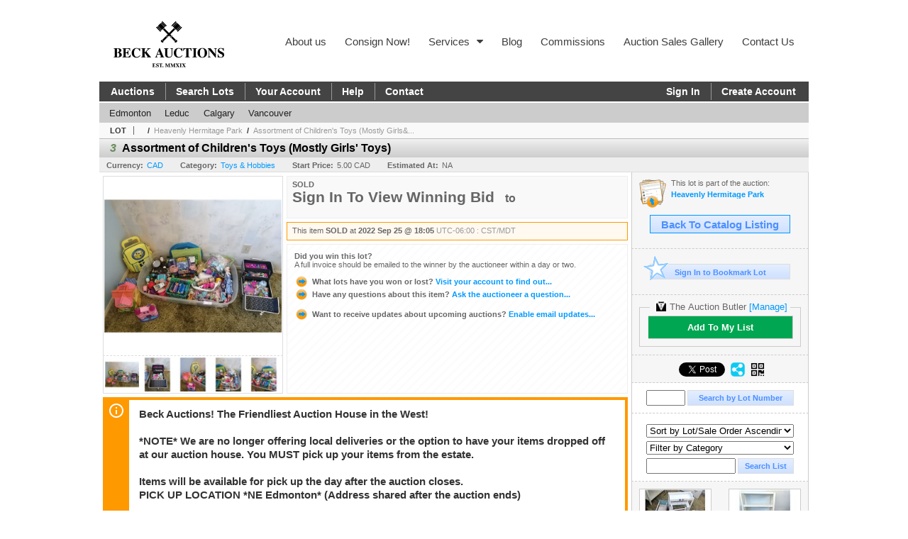

--- FILE ---
content_type: text/html; charset=utf-8
request_url: https://bid.beckauctions.com/Assortment-of-Children-s-Toys-Mostly-Girls-Toys_i46233845
body_size: 13885
content:

<!DOCTYPE html PUBLIC "-//W3C//DTD XHTML 1.0 Transitional//EN" "http://www.w3.org/TR/xhtml1/DTD/xhtml1-transitional.dtd">
<html xmlns="http://www.w3.org/1999/xhtml" >
<head><link rel="stylesheet" type="text/css" href="css/jquery.thickbox.css" /><link rel="shortcut icon" href="https://bid.beckauctions.com/s/199/graphics/favicon.ico" /><link rel="alternate" type="application/rss+xml" title="Beck Auctions Inc. Upcoming Auctions Feed" href="https://bid.beckauctions.com/feeds" /><script type="text/javascript">var relpath = "https://bid.beckauctions.com/";</script><link rel="stylesheet" type="text/css" href="https://bid.beckauctions.com/css/c.min.2601250153.css" /><link rel="stylesheet" type="text/css" href="https://bid.beckauctions.com/s/199/css/s.min.2601250153.css" /><script type="text/javascript" src="https://bid.beckauctions.com/js/jquery-1.4.4.min.js"></script><script type="text/javascript" src="https://bid.beckauctions.com/js/c.min.2601250153.js"></script>
    <meta id="cphHead_metaDescription" name="description" content="Assortment of Children&amp;#39;s Toys (Mostly Girls&amp;#39; Toys) - Beck Auctions Inc."></meta>
    <meta id="cphHead_metaKeywords" name="keywords" content="Assortment of Children&amp;#39;s Toys (Mostly Girls&amp;#39; Toys), Beck Auctions Inc., Edmonton, Alberta, Canada, auction, item, lot"></meta>

    <link rel="stylesheet" type="text/css" href="css/jquery.jcarousel.css" />
    <link rel="stylesheet" type="text/css" href="css/jquery.jcarousel.skin.css" />
    <link rel="stylesheet" type="text/css" href="css/jquery.jqzoom.css" />
    <link rel="stylesheet" type="text/css" href="css/pages/item.5.css" />
    <link rel="stylesheet" type="text/css" href="css/lightbox.css" />

    <script src="js/jquery-1.6.min.js" type="text/javascript"></script>

    <script type="text/javascript" src="js/jquery.lightbox.js?show_linkback=false&amp;show_helper_text=false&amp;speed=200&amp;opacity=0.8"></script>
    <script type="text/javascript" src="js/jquery.jcarousel.2601250153.js"></script>
    <script type='text/javascript' src='js/jquery.jqzoom-core.2601250153.js'></script>
    <script type="text/javascript" src="js/pages/auction.2601250153.js"></script>
    <script type="text/javascript" src="js/pages/item.2601250153.js"></script>

    <script src="js/jquery-ui-1.11.3.min.js" type="text/javascript"></script>
    <link rel="stylesheet" type="text/css" href="css\jquery-ui-1.11.3.min.css"/>

    <link rel="canonical" href="https://bid.beckauctions.com/Assortment-of-Children-s-Toys-Mostly-Girls-Toys_i46233845" />

    <style type="text/css">
        /*Jquery UI MyAgent CSS*/
        .ui-dialog{
            font-size: 12px;
            text-align:left;
        }
        .ui-dialog input[type=text]{
            width:420px;
        }
        .lblTitle{
            margin-top:7px;
            margin-bottom:2px;
            display:block;
        }
        .lblInfo {
            font-weight: normal;
            display:block;
        }
        .lblError {
            color:red;
            font-weight: normal;
            margin: 5px 0;
            display: block;
        }
        
        .buttons {
            text-align: center;
            margin-top:5px;
        }
        .buttons input{
            margin:5px 25px;
            width:80px;
        }
        #AuctionButlerTitle {
            text-align:center;
            border: 1px rgb(204, 204, 204) solid;
            padding: 5px 5px 10px 5px;
        }
        #AuctionButlerTitle span{
            font-size: 14px;
        }
        #AuctionButlerTitle img{
            vertical-align:middle;
        }
        #manageAuctionButler{
            text-decoration:none;
            color:#09f;
        }
        #manageAuctionButler:hover{
            color:#f90;
        }
        #CreateSavedSearch{
            color:#fff;
            background-color:rgb(0, 166, 81);
            cursor:pointer;
            padding: 0 55px;
            text-decoration:none;
            font-family:sans-serif;
            font-weight:bold;
            font-size:small;
            display:inline-block;
            height: 15px;
            border: solid 1px #ccc;
            border-left:none;
            padding-bottom: 7px;
            padding-top: 9px;
            margin-left: 1px;
        }
        .imgQuestion{
            margin-top: -47px;
            margin-left: 200px;
            float: left;
            cursor:help;
        }

        .p_item-buynow {
            clear: both;
            margin: 0 5px;
            padding: 1em 1.5em;
            border: solid 1px #F90;
            background-color: #FFF9F0;
            color: #666;
            text-align: left;
        }
        .p_item-buynow a {
            background: red;
            color: white;
            padding: 0.6em 1.2em 0.5em;
            margin-top: -0.3em;
            float: right;
            cursor: pointer;
            margin-left: 1em;
            border: 1px solid #999;
            border-radius: 0.2em;
            text-decoration: none;
            font-size: 1.4em;
        }
        .p_item-buynow-quantity {
            font-size: 0.8em;
            font-weight: normal;
        }
        .p_item-buynow-quantity::before {
            content: "x";
            display: inline-block;
            margin: 0 0.25em 0 0.5em;
        }
        .gridView {
            margin: 10px;
            color: #666;
            font-size: 8pt;
            font-weight: normal;
            text-align: right;
            margin-left: 10px;
        }
        .gridView tr td {
            padding: 1px 0px !important;
        }
        .datainfo tr th {
            border-bottom: solid 1px #EEE;
            color: #666;
            font-weight: bold;
            font-size: 8pt;
        }
        .left-padding {
            padding-left: 15px !important;
        }
        .minor-left-padding {
            padding-left: 5px !important;
        }
        .no-right-padding {
            padding-right: 0px !important;
        }
    </style>

    <script type="text/javascript">
        var yt_element, yt_video, yt_videoId, yt_autoload_id;

        var auctionSessionID = "84598";

        var AdjacentItemConfig = new function () {
            this.auctionID = "57112";
            this.auctionSessionID = auctionSessionID;
            this.containerID = "item_sideinfo_nextprev";
            this.commonApiURL = lag.GetCommonApiURL(),
            this.itemCount = "1";
            this.itemID = "46233845";
            this.isMobile = false;
            this.mediaURL = "https://dygtyjqp7pi0m.cloudfront.net/";
            this.showLotNumber = "True";
        }

        var FilterConfig = new function () {
            this.auctionSessionID = auctionSessionID;
        }

        var SiteConfig = new function () {
            this.registrantID = "";
            this.siteID = "199";
        }

        //Initialize JQZoom
        function initJQZoom(){
            $("#jqzoom").jqzoom({zoomType:"standard", zoomWidth:479, zoomHeight: 305, xOffset:7, yOffset: -2, title:false });
        }

        function hideImageYoutubeVideoElements() {
            $("#item_media_main a").hide(); // image

            var videle = $("#item_media_main_video");
            videle[0].pause(); videle.hide();

            if (yt_element) {
                yt_video.pauseVideo();
                yt_element.hide();
            }
        }

        // function called when hover over thumbnail
        function hoverThumbnail(img_md_src, img_lg_src, i)
        {
            hideImageYoutubeVideoElements();

            $("#item_media_main img").attr("src", img_md_src);
            $("#item_media_main a").attr("href", img_lg_src).attr("data-i", i).show();

            //Reinitialize zqzoom on new image
            initJQZoom();
        }
        function hoverMediaThumbnail(url, isYoutube)
        {
            if (!url || !url.length) return;

            hideImageYoutubeVideoElements();

            if (isYoutube == 1) { //1 = youtube, 0 = video url, 2 = uploaded video
                if (yt_videoId != url) { // if not already loaded then load...
                    yt_videoId = url;

                    if (yt_element && yt_video) {
                        yt_video.loadVideoById(url);
                    }
                    else {
                        yt_element = $("#item_media_main .youtube");
                        yt_video = new YT.Player("youtube_player",
                            {
                                width: 250, height: 250, videoId: url,
                                playerVars: { modestbranding: true },
                                events: {
                                    'onReady': function (event) {
                                        yt_video.playVideo();
                                    },
                                    'onStateChange': function (state) {
                                        if (state.data === 0) { // video ended
                                            // restart (loop)
                                            yt_video.seekTo(0);
                                            yt_video.playVideo();
                                        }
                                    }
                                }
                            });
                    }
                }

                yt_element.show();
            }
            else {
                $("#item_media_main_video").attr('src', url).show()[0].play();
            }
        }
        // auto load first video (if it exists)
        function onYouTubeIframeAPIReady()
        {
            // make sure page loaded already
            $(function (){
                // use setTimeout 0 to queue function call after general initialization
                setTimeout(function() { hoverMediaThumbnail(yt_autoload_id, true); }, 1000);
            });
        }
        
        // on tab click change tab and details appropriately
        function changeDetailsTab(name)
        {
            $("#item_details_tabs li").removeClass("active");
            $("#item_details_info > span").css("display", "none");

            $("#item_details_tabs_" + name).addClass("active");
            $("#item_details_info_" + name).css("display", "block");
        }

        // on document ready
        $(function()
        {
            getAdjacentItems(AdjacentItemConfig);
            // show thumbnails section (before initializing carousel)
            // do this instead of just having it visible from the get go
            // because we want style to be applied first otherwise during
            // page load/render layout looks all goofy, and jumps around
            $("#item_media_thumbnails").css("display", "block");

            $("#plhMedia").css("display", "block");

            // initialize thumbnail carousel
            $("#item_media_thumbnails").jcarousel(
            {
                scroll: 1,
                visible: (5)
            });
            
            // initialize jqzoom (on main image)
            // if image src contains 'noimage' (eg. .../noimage_md.jpg) then don't add zoom capability
            var main_image = $("#item_media_main a img");
            if(main_image.attr("src").indexOf("noimage") < 0)
            {
                // a valid image exists so initialize jqzoom on the image
                initJQZoom();
            }
            else
            {
                // a valid image does NOT exist, remove the href for the link on the main image
                $("#item_media_main a").removeAttr("href");
            }

            // click main image to get zoom via thumbnail lightbox event
            $("#item_media_main a").click(function() {
                var i = $(this).attr("data-i");
                $("a.item_media_thumbnail_" + i).trigger("click");
            });

            // show itemsbar
            $(".item_groupbar").show("slow", function(){ $(".item_groupbar .tag").show(); });
            
            // setup find lot number events
            $("#txtFindLot").click(function(e){ this.select(); });
            $("#txtFindLot").keypress(function(e)
            {
                var keyCode = (window.Event)? e.which : e.keyCode;
                if(keyCode==13)
                {
                    FindLot(this.value, null, 84598, 50);
                    return false;
                }
            });
            $("#btnFindLot").click(function()
            {
                FindLot($("#txtFindLot").val(), null, 84598, 50);
            });
            
            // setup search items via keywords events
            $("#txtSearch").click(function(e){ this.select(); });
            $("#txtSearch").keypress(function(e)
            {
                var keyCode = (window.Event)? e.which : e.keyCode;
                if(keyCode==13)
                {
                    SearchItems("https://bid.beckauctions.com/Heavenly-Hermitage-Park_as84598", "50", "null", $("#txtSearch").val(), $("#ddlSearchCategories").val(), "null", "null", $("#cphBody_ddlSortOrder").val());
                    return false;
                }
            });

            // Load category dropdown list
            getCategoryFilter(FilterConfig);

            function itempage_search() {
                SearchItems(
                    "https://bid.beckauctions.com/Heavenly-Hermitage-Park_as84598", "50", "null",
                    $("#txtSearch").val(), $("#ddlSearchCategories").val(), "null", "null", $("#cphBody_ddlSortOrder").val());
            }
            $("#btnSearch").click(itempage_search);
            $("#ddlSearchCategories,#cphBody_ddlSortOrder").change(itempage_search);
            
            // setup sort ordering
            $("#cphBody_ddlSortOrder").change(function()
            {
                SortItems("https://bid.beckauctions.com/Heavenly-Hermitage-Park_as84598", "50", "null", $("#txtSearch").val(), $("#ddlSearchCategories").val(), "null", "null", $("#cphBody_ddlSortOrder").val());
            });

            //If user is logged in load 
            if("".length > 0){
                //Initialize the savedsearch dialog
                $("#Dialog").dialog({ autoOpen: false, resizable: false, width: 450, modal: true });
                $("#Dialog").dialog('option', 'title', 'Auction Butler');

                var SavedSearch = new function () {
                    this.CategoryID = "220";
                    this.SSID = null;
                    this.MyAgentEnabled = 0;
                }

                var Filters = new function () {
                    this.categoryID = SavedSearch.CategoryID;
                    this.yearID = null;
                    this.auctionSessionTypeID = null;   
                    this.countryLocationID = null;
                    this.auctioneerID = null;
                }

                var SearchConfig = new function () {
                    this.keywords = removeStopWords(removeIllegalChars("Assortment of Children's Toys (Mostly Girls' Toys)"));
                    this.exactKeywords = null;
                    this.isCurrent = 1;
                    this.exactKeywords = 0;
                }

                var savedSearchName = "";
                var btnMyAgentEnabled = "Added To List";
                var btnMyAgentDisabled = "Add To My List";

                $("#btnSubmit").click(function () {
                    $("#Dialog").dialog('close');
                    
                    promptKeywords = removeStopWords(removeIllegalChars($("#txtKeywords").val()));
                    if (promptKeywords.length > 0) {
                        SearchConfig.keywords = promptKeywords;
                        var savedSearchName = generateSavedSearchName("Toys & Hobbies", SearchConfig.keywords, SearchConfig.exactKeywords).substr(0,150);
                        if(saveSearch(savedSearchName, SavedSearch.SSID, 1, SearchConfig, Filters, SiteConfig, true)){
                            $("#CreateSavedSearch").text(btnMyAgentEnabled);
                            loadSavedSearch();
                        }
                    }
                });

                $("#btnCancel").click( function () {
                    $("#Dialog").dialog('close');
                });

                $("#txtKeywords").keypress(function(e) {
                    if(e.which == 13) {
                        $("#btnSubmit").click();
                    }else{
                        var regex = new RegExp("^[a-zA-Z0-9 :,]+$");
                        var str = String.fromCharCode(!e.charCode ? e.which : e.charCode);
                        if (regex.test(str))
                            return true;
                        else{
                            e.preventDefault();
                            return false;
                        }
                    }
                });

                $("#CreateSavedSearch").click (function () {
                    loadSavedSearch();

                    //If myagent is disabled, check if it exists. If it does, enabled. else, create
                    if (SavedSearch.SSID != null && SavedSearch.MyAgentEnabled == 1) {
                        if(saveSearch(savedSearchName, SavedSearch.SSID, 0, SearchConfig, Filters, SiteConfig, true, false)){
                            $("#CreateSavedSearch").text(btnMyAgentDisabled);
                            SavedSearch.MyAgentEnabled == 0;
                        }
                    }
                    else {
                        if (!$("#Dialog").dialog('isOpen')) {
                            $("#lblCategory").text("Toys & Hobbies");
                            $("#txtKeywords").val(SearchConfig.keywords);

                            $("#Dialog").dialog('open');
                        }
                    }
                });	    

                function loadSavedSearch(){
                    var arrSavedSearch = loadSavedSearchesItemPage("199", "");
                    if (arrSavedSearch && arrSavedSearch.length) {
                        $.each(arrSavedSearch, function(index, ssVal) {
                            //if the new generated savedsearch keywords and categoryid match an existing savedsearch then savedsearch is enabled.
                            if(ssVal.SearchKeywords == SearchConfig.keywords){
                                //Existing Saved Search was found. populate existing values
                                SavedSearch.SSID = ssVal.SSID;
                                SavedSearch.MyAgentEnabled = ssVal.MyAgentEnabled;
                                SearchConfig.keywords = ssVal.SearchKeywords;
                                Filters.yearID = ssVal.SearchYearID;
                                Filters.auctionSessionTypeID = ssVal.SearchAuctionSessionID;
                                Filters.countryLocationID = ssVal.SearchLocationID;
                                Filters.auctioneerID = ssVal.SearchAuctioneerID;
                                return false;//break loop
                            }
                        });
                    }
                }

                $("#CreateSavedSearch").removeAttr("href");
            }

            $("#ItemNotificationHelpDialog").dialog({ autoOpen: false, resizable: false, width: 450, modal: true });
            $("#ItemNotificationHelpDialog").dialog('option', 'title', 'Lot Closing Notification Information');

            $("#btnClose").click( function () {
                $("#ItemNotificationHelpDialog").dialog('close');
            });

            $(".imgQuestion").click(function(){
                $("#ItemNotificationHelpDialog").dialog('open');
            });

            $("#linkItemSubSettings").attr("href", "account/profile.aspx?m=2&itn=1&returl=" + window.location.href);
        });
    </script>
    <style type="text/css">
        .auction_session_search input[type='text'] { margin-right:3px; }
        .auction_session_search div { margin-bottom:5px; }
        .auction_session_search div:last-child { margin-bottom:0px; }
        .auction_session_search .boxlink { height:22px; padding:4px; font-size:11px; vertical-align:top; }
        .auction_session_search #btnFindLot { width:150px; }
        .auction_session_search #btnSearch { width:79px; }
        .auction_session_search #txtFindLot { width:49px; height:18px; padding:0px 1px; }
        .auction_session_search #txtSearch { width:120px; height:18px; padding:0px 1px; }
        .auction_session_search #ddlSearchCategories { width:208px; }
        .auction_session_search #cphBody_ddlSortOrder { width:208px; margin:5px 0px; }

        a#lightbox-caption-title {
            display: block;
            text-decoration: none !important;
        }
        a#lightbox-caption-title:hover {
            color: #09f !important;
        }
        a#lightbox-caption-title:hover::after {
            background-color: #09f;
        }
        a#lightbox-caption-title::after {
            display: block;
            content: "OPEN FULL SIZE VERSION IN NEW WINDOW";
            margin: .5em .25em 0;
            padding: 0 .25em;
            border-radius: .25em;
            color: #fff;
            background-color: #999;
            font-size: 1.25em;
            text-align: center;
        }
        #item_media_main a, #item_media_main img, .jqZoomPup, #item_media_thumbnails a
        { cursor: pointer; cursor: -webkit-zoom-in; cursor: -moz-zoom-in; cursor: zoom-in; }
        
        .otherdetailsbox {
            margin-top: 15px;
            color: #333;
            background-color: #fff;
            min-height: unset;
            border: .25em solid #f90;
            border-left-width: 2.5em;
            padding: .75em 1em;
            font-size: 1.1em;
            line-height: 1.3;
            font-weight: bold;
        }
        .otherdetailsbox::before {
            content: '';
            float: left;
            background-image: url('graphics/icons/info-circle.png');
            background-repeat: no-repeat;
            background-position: 0 0;
            width: 3em;
            height: 3em;
            margin-left: -3em;
            margin-top: -.5em;
            z-index: 100;
        }

        .p_item-lotassoc {
            display: block;
            border-color: green;
        }

        .itempage-orderindexnum {
            display: inline-block;
            transform: translateY(-0.1em);
            margin-right: 0.5em;
            padding: 0.2em 0.4em;
            border-radius: 0.5em;
            background-color: #666;
            color: #fff;
            font-size: 0.7em;
            font-weight: normal;
        }
        .itempage-orderindexnum::before {
            content: 'SEQ#';
            display: inline-block;
            margin-right: 0.3em;
        }
        .divAuctionMedia{
            max-height: 55px;
        }
    </style>
    <!--[if lte IE 7]>
    <style type="text/css">
        .auction_session_search #btnFindLot { width:150px; }
        .auction_session_search #btnSearch { width:79px; }
    </style>
    <![endif]-->
    
<meta property="og:site_name" content="Beck Auctions Inc."></meta><meta property="og:image" content="https://dygtyjqp7pi0m.cloudfront.net/i/57112/46233845_1.jpg?v=8DA9D02115F4C20"></meta><title>
	Assortment of Children&#39;s Toys (Mostly Girls&#39; Toys) - Beck Auctions Inc.
</title></head>
<body>
    <form method="post" action="./Assortment-of-Children-s-Toys-Mostly-Girls-Toys_i46233845?i=46233845" id="frmMainMaster">
<div class="aspNetHidden">
<input type="hidden" name="__VIEWSTATE" id="__VIEWSTATE" value="xVahDrpbIG9ty+C3S797KAq1sUODyVXwf4+1V30BGx2ukG0lrVvMytvaaaqSqhUioyEYch1ljclXb4hYcBsnup+0FPsaM2avP4idMGX/S+R+Khku1R2vsOrzjnAVKMliVdpjHg==" />
</div>


<script type="text/javascript">
//<![CDATA[
function htip_show(e, htipID, offset) { $(htipID).stop(true,true).css({left:e.pageX-offset,top:e.pageY+10}).animate({opacity:'show'}, 'slow'); }function htip_hide(htipID) { $(htipID).hide(); }//]]>
</script>

<div class="aspNetHidden">

	<input type="hidden" name="__VIEWSTATEGENERATOR" id="__VIEWSTATEGENERATOR" value="6AB857A9" />
	<input type="hidden" name="__EVENTVALIDATION" id="__EVENTVALIDATION" value="ZBDhZBA5w9p/ysla6BIJRp35APUXG5jgISqkucIAVHE2j78+KhHuZWr+6hPX+6LwioeJulrdcFXJ5QBO1KBqIp2Fmz/mptrQFsgm6LeCAB69reI/S4I0JDqQWiyDsVL3DIdk7fX8s2bqX1Nx+yXYANLhlGYu40T+4m8rqZojJsEh31+ya/ZD7KU9obOzkDi96XmpM0T3MXhZTanZ6z83s0BftNREilfAVpnBzJIHf8VUDiuZWoDnXejFp1gVAcHB/2JDTSzOuJovHFuT/mUdcrjuNvpREzMK+eS0lN0EJLlTxlB8j7ODfnKrXnvzgbc27yPSeL2Wa9v5vwLTrzoXFcG87dc=" />
</div>
    <div id="master_borders">
    <div id="master">
		<div id="header">
            <nav class="s-nav">
                <ul>
                    <li><a href="https://beckauctions.com/about-us/">About us</a></li>
                    <li><a href="https://beckauctions.com/auctions-calendar/">Consign Now!</a></li>
                    <li><a href="#">Services<i class="fa fa-caret-down"></i></a>
                        <ul class="s-nav-sub">
                            <li><a href="#">Auctions<i class="fa fa-caret-right"></i></a>
                                <ul class="s-nav-sub-sub">
                                    <li><a href="https://beckauctions.com/charity-auctions/">Charity Auctions</a></li>
                                    <li><a href="https://beckauctions.com/specialized-auctions/">Specialized Auctions</a></li>
                                </ul>
                            </li>
                            <li><a href="https://beckauctions.com/beck-auctions-on-location/">Auctions on Location</a></li>
                            <li><a href="https://beckauctions.com/appraisal-services/">Appraisal Services</a></li>
                        </ul>
                    </li>
                    <li><a href="https://beckauctions.com/blog/">Blog</a></li>
                    <li><a href="https://beckauctions.com/commission-fee-structure/">Commissions</a></li>
                    <li><a href="https://beckauctions.com/auctionsalesgallery/">Auction Sales Gallery</a></li>
                    <li><a href="https://beckauctions.com/contact-us/">Contact Us</a></li>
                </ul>
            </nav>
			
            <a class="s-logo" href="http://beckauctions.com/"><img src="https://bid.beckauctions.com/s/199/graphics/logo.png" alt="Beck Auctions Inc." /></a>
		</div>
		<div id="mainmenu">
			<div class="login">
				<a id="lnkLogin" class="sepR" href="https://bid.beckauctions.com/login.aspx?returnurl=https%3a%2f%2fbid.beckauctions.com%2fitem.aspx%3fi%3d46233845">Sign In</a><a id="lnkRegister" href="https://bid.beckauctions.com/register.aspx?returnurl=https%3a%2f%2fbid.beckauctions.com%2fitem.aspx%3fi%3d46233845">Create Account</a>
				
			</div>
			<a href="https://bid.beckauctions.com/auctionlist.aspx" class="sepR">Auctions</a><a href="https://bid.beckauctions.com/search.aspx" class="sepR">Search Lots</a><a href="https://bid.beckauctions.com/account/" class="sepR">Your Account</a><a href="https://bid.beckauctions.com/help.aspx" class="sepR">Help</a><a href="https://bid.beckauctions.com/contact.aspx">Contact</a>
		</div>
        <ul class="s-citymenu"></ul>
        <script type="text/javascript">
            $(document).ready(function () {
                window.initBeckCityMenu = function (jsonCities) {
                    var frag = document.createDocumentFragment();
                    var rootUrl = "https://bid.beckauctions.com/";
                    var currentUrl = location.href;

                    jsonCities.forEach(city => {
                        try {
                            var li = document.createElement("li");
                            var a = document.createElement("a");

                            a.href = city.href.startsWith("http") ? city.href : rootUrl + city.href;
                            a.textContent = city.text;

                            if (a.href === currentUrl) {
                                a.classList.add("is-selected");
                            }

                            li.append(a);
                            frag.append(li);
                        }
                        catch (err) {
                            console.error(`initBeckCityMenu-error : ${err}`);
                        }
                    });

                    $(".s-citymenu").empty().append(frag);
                };

                $.ajax({
                    type: "GET",
                    url: "https://s3.amazonaws.com/uploads.liveauctiongroup.net/sites/199_beck/cities.json.js?v=639050033804405090",
                    dataType: "jsonp",
                    jsonpCallback: "cbBeckCityMenu",
                    success: (json) => {
                        if (!json) {
                            console.error('fetch-fail : no json');
                            return;
                        }

                        window.initBeckCityMenu(json);
                    },
                    error: (err) => {
                        console.error(`fetch-error : ${err}`);
                    }
                });
            });
        </script>
		<div id="content">
			
    <div id="p_item" class="p_page_content" itemscope itemtype="http://schema.org/Product">
    <h2 class="breadcrumbs">
        <b>LOT</b>
        <a id="cphBody_hlBreadcrumb_AuctioneerName"></a>&nbsp;&nbsp;/&nbsp;
        <a id="cphBody_hlBreadcrumb_AuctionTitle" title="Heavenly Hermitage Park" onclick="lag.EmitAnalytics(&#39;ClickAuctionFromItem&#39;)" href="https://bid.beckauctions.com/Heavenly-Hermitage-Park_as84598">Heavenly Hermitage Park</a>&nbsp;&nbsp;/&nbsp;
        <a id="cphBody_hlBreadcrumb_ItemTitle" title="Assortment of Children&amp;#39;s Toys (Mostly Girls&amp;..." itemprop="url" href="https://bid.beckauctions.com/Assortment-of-Children-s-Toys-Mostly-Girls-Toys_i46233845">Assortment of Children&#39;s Toys (Mostly Girls&...</a>
    </h2>

    
    
    <div id="cphBody_pnlMain">
	
        <div class="pageheading">
            
            <i>3</i>
            <h1 itemprop="name">Assortment of Children&#39;s Toys (Mostly Girls&#39; Toys)</h1>
        </div>

        <div class="pageheadingsub">
            <span class="part"><b>Currency:</b><a id="cphBody_hlSubBar_AuctionCurrency" title="Search for items under currency: CAD" href="http://www.google.com/finance?q=CURRENCY:CAD" target="_blank">CAD</a></span>
            <span class="part"><b>Category:</b><a id="cphBody_hlSubBar_ItemCategory" title="Search for items under category: Toys &amp; Hobbies" href="search.aspx?ca=220">Toys & Hobbies</a></span>
            <span class="part"><b>Start Price:</b>5.00 CAD</span>
            <span id="cphBody_spanEstimates" class="part"><b>Estimated At:</b>NA</span>
        </div>

        <div class="cmain">
            <div id="item_media_container">
                <div id="item_media_main">
                    <a href="https://dygtyjqp7pi0m.cloudfront.net/i/57112/46233845_1.jpg?v=8DA9D02115F4C20" data-i="1" id="jqzoom"><img class="p-item-media-main-image" itemprop="image" src="https://dygtyjqp7pi0m.cloudfront.net/i/57112/46233845_1m.jpg?v=8DA9D02115F4C20" alt="Assortment of Children&#39;s Toys (Mostly Girls&#39; Toys)" /></a>
                    <div class="youtube" style="display:none"><div id="youtube_player"></div></div>
                    <video id="item_media_main_video" style="display:none;width:100%;height:100%;background:#000;" controls loop></video>
                </div>
                <ul id="item_media_thumbnails" class="jcarousel-skin-simple" style="display:none;"><li><a class='item_media_thumbnail_1' href="https://dygtyjqp7pi0m.cloudfront.net/i/57112/46233845_1.jpg?v=8DA9D02115F4C20" onmouseover="hoverThumbnail('https://dygtyjqp7pi0m.cloudfront.net/i/57112/46233845_1m.jpg?v=8DA9D02115F4C20','https://dygtyjqp7pi0m.cloudfront.net/i/57112/46233845_1.jpg?v=8DA9D02115F4C20', 1);" rel="lightbox-thumbnails" title="3 - Assortment of Children&#39;s Toys (Mostly Girls&#39; Toys)"><img src="https://dygtyjqp7pi0m.cloudfront.net/i/57112/46233845_1s.jpg?v=8DA9D02115F4C20" alt="Image 1 : Assortment of Children&#39;s Toys (Mostly Girls&#39; Toys)" /></a></li><li><a class='item_media_thumbnail_2' href="https://dygtyjqp7pi0m.cloudfront.net/i/57112/46233845_2.jpg?v=8DA9D02115F4C20" onmouseover="hoverThumbnail('https://dygtyjqp7pi0m.cloudfront.net/i/57112/46233845_2m.jpg?v=8DA9D02115F4C20','https://dygtyjqp7pi0m.cloudfront.net/i/57112/46233845_2.jpg?v=8DA9D02115F4C20', 2);" rel="lightbox-thumbnails" title="3 - Assortment of Children&#39;s Toys (Mostly Girls&#39; Toys)"><img src="https://dygtyjqp7pi0m.cloudfront.net/i/57112/46233845_2s.jpg?v=8DA9D02115F4C20" alt="Image 2 : Assortment of Children&#39;s Toys (Mostly Girls&#39; Toys)" /></a></li><li><a class='item_media_thumbnail_3' href="https://dygtyjqp7pi0m.cloudfront.net/i/57112/46233845_3.jpg?v=8DA9D02115F4C20" onmouseover="hoverThumbnail('https://dygtyjqp7pi0m.cloudfront.net/i/57112/46233845_3m.jpg?v=8DA9D02115F4C20','https://dygtyjqp7pi0m.cloudfront.net/i/57112/46233845_3.jpg?v=8DA9D02115F4C20', 3);" rel="lightbox-thumbnails" title="3 - Assortment of Children&#39;s Toys (Mostly Girls&#39; Toys)"><img src="https://dygtyjqp7pi0m.cloudfront.net/i/57112/46233845_3s.jpg?v=8DA9D02115F4C20" alt="Image 3 : Assortment of Children&#39;s Toys (Mostly Girls&#39; Toys)" /></a></li><li><a class='item_media_thumbnail_4' href="https://dygtyjqp7pi0m.cloudfront.net/i/57112/46233845_4.jpg?v=8DA9D02115F4C20" onmouseover="hoverThumbnail('https://dygtyjqp7pi0m.cloudfront.net/i/57112/46233845_4m.jpg?v=8DA9D02115F4C20','https://dygtyjqp7pi0m.cloudfront.net/i/57112/46233845_4.jpg?v=8DA9D02115F4C20', 4);" rel="lightbox-thumbnails" title="3 - Assortment of Children&#39;s Toys (Mostly Girls&#39; Toys)"><img src="https://dygtyjqp7pi0m.cloudfront.net/i/57112/46233845_4s.jpg?v=8DA9D02115F4C20" alt="Image 4 : Assortment of Children&#39;s Toys (Mostly Girls&#39; Toys)" /></a></li><li><a class='item_media_thumbnail_5' href="https://dygtyjqp7pi0m.cloudfront.net/i/57112/46233845_5.jpg?v=8DA9D02115F4C20" onmouseover="hoverThumbnail('https://dygtyjqp7pi0m.cloudfront.net/i/57112/46233845_5m.jpg?v=8DA9D02115F4C20','https://dygtyjqp7pi0m.cloudfront.net/i/57112/46233845_5.jpg?v=8DA9D02115F4C20', 5);" rel="lightbox-thumbnails" title="3 - Assortment of Children&#39;s Toys (Mostly Girls&#39; Toys)"><img src="https://dygtyjqp7pi0m.cloudfront.net/i/57112/46233845_5s.jpg?v=8DA9D02115F4C20" alt="Image 5 : Assortment of Children&#39;s Toys (Mostly Girls&#39; Toys)" /></a></li></ul>
            </div> 

            

<div id="item_bidding" itemprop="offers" itemscope itemtype="http://schema.org/Offer">
    

    
    
    

    

    
    
    
        <div id="item_bidding_currentbid">
            <span id="cphBody_cItemBidInfo_lblBidding_Reserve" class="reserve"></span>
            <b class="leadin">SOLD</b><br />
            
            

            <span class="currentbidinfo">
                <span id="cphBody_cItemBidInfo_lblBidding_CurrentBid" class="amount" itemprop="price">Sign In To View Winning Bid</span><span id="cphBody_cItemBidInfo_lblBidding_CurrentBid_Currency" class="currency" itemprop="priceCurrency"></span><span id="cphBody_cItemBidInfo_lblBidding_CurrentBid_Quantity" class="quantity"></span><span id="cphBody_cItemBidInfo_lblBidding_CurrentBid_LeadText" class="leadtext"><small>to</small> </span><span id="cphBody_cItemBidInfo_lblBidding_CurrentBid_Username" class="username"></span><span id="cphBody_cItemBidInfo_lblBidding_CurrentBid_PaddleNumber" class="paddlenumber"></span>
            </span>
        </div>
    

    

    
    
    

    
    
    
    
    
    

    
        <span itemprop="availability" content="https://schema.org/Discontinued"></span>
        <div id="item_bidding_over_date">
            <span id="cphBody_cItemBidInfo_lblBidding_Over_Prefix">This item&nbsp;</span><span id="cphBody_cItemBidInfo_lblBidding_Over_SoldStatus" class="soldstatus">SOLD</span><span id="cphBody_cItemBidInfo_lblBidding_Over_Date_LeadIn"> at </span><span id="cphBody_cItemBidInfo_lblBidding_Over_Date" class="date">2022 Sep 25 @ 18:05</span><span id="cphBody_cItemBidInfo_lblBidding_Over_TimeZone" class="timezone">UTC-06:00 : CST/MDT</span>
        </div>
        <div id="item_bidding_over">
            <div id="cphBody_cItemBidInfo_pnlBidding_Over_WhoWon">
		
                <b>Did you win this lot?</b><br />
                <span class="itembidinfo_invoiceWillEmail">A full invoice should be emailed to the winner by the auctioneer within a day or two.</span>
            
	</div>

            <div>
                <a href="https://bid.beckauctions.com/account/items.aspx?m=3&amp;as=84598" title="Your Account">
                    <img src="https://bid.beckauctions.com/graphics/icons/go.gif" class="small" alt="" />
                    <span class="gray">What lots have you won or lost?</span>
                    Visit your account to find out...
                </a>
                <br />
                <a href="https://bid.beckauctions.com/auctioneercontact.aspx?a=57112&amp;i=46233845&amp;TB_iframe=true&amp;height=420&amp;width=600&amp;modal=true" class="thickbox" title="Ask Question">
                    <img src="https://bid.beckauctions.com/graphics/icons/go.gif" class="small" alt="" />
                    <span class="gray">Have any questions about this item?</span>
                    Ask the auctioneer a question...
                </a>
                
            </div>

            
            
            <div>
                <a href="https://bid.beckauctions.com/account/profile.aspx?m=2" title="Subscription Settings">
                    <img src="https://bid.beckauctions.com/graphics/icons/go.gif" class="small" alt="" />
                    <span class="gray">Want to receive updates about upcoming auctions?</span>
                    Enable email updates...
                </a>
                
            </div>
        </div>
    
</div>
<script type="text/javascript" src="https://bid.beckauctions.com/js/controls/ItemBidInfo.231220.js"></script>
<script type="text/javascript">itembidinfo.Initialize(46233845, -105256078, 1, 10, 0);</script>

            
            

            
                <div class="infobox otherdetailsbox"><span id="cphBody_litOtherDetails" class="contentblock">Beck Auctions! The Friendliest Auction House in the West!<br /><br />*NOTE* We are no longer offering local deliveries or the option to have your items dropped off at our auction house.  You MUST pick up your items from the estate. <br /><br />Items will be available for pick up the day after the auction closes.<br />PICK UP LOCATION *NE Edmonton* (Address shared after the auction ends)<br /><br />Buyers Premium is 17.5% Terms and Conditions<br />Please contact the house with any questions at (825)777-6666. Beck Auctions Inc.<br /><br /></span></div>
            

            <div style="margin-top:15px;">
                

<style type="text/css">
	.mediaItem{
		display: block;
		text-align: left;
		margin-left: 30px;
	}	
	.docItem{
		display: block;
		text-align: left;
		margin-left: 30px;
	}

	.hyperLinkText{
		line-height: 33px;
		vertical-align: bottom;
		display: inline-block; 
		text-decoration: none;
	}
	.divAuctionMedia{
        overflow: hidden;
		transition: max-height 300ms;
		min-height: 0px !important;
		margin-bottom: 0px;
    }
	.open {
		max-height: max-content;
	}
	
</style>

<script type="text/javascript">
    $(document).ready(function () {
        var b = $(".mediaDocumentToggleButton");
		var w = $(".divAuctionMediaID");
        var eleToChangeButtonText = $(".mediaDocumentContent .mediaDocumentToggleButton, .mediaDocumentContent span.ui-btn-inner.ui-btn-corner-all")

		b.click(function (e) {
			e.preventDefault();
			w.toggleClass("open"); /* <-- toggle the application of the open class on click */

			e.currentTarget.innerHTML = w.hasClass("open") ? "Show less..." : "Show more..."; /* <-- change the button text based on the class */
			if (eleToChangeButtonText) {
                eleToChangeButtonText[0].innerText = e.currentTarget.innerHTML;
			}
                
			return false;
        });
	});

	function toggleMediaContent(e) {
		var w = $("#divAuctionMedia");

		e.preventDefault();

		w.toggle();
	}
</script>




            </div>
            

            

            <ul id="item_details_tabs" class="tabs">
                <li id="item_details_tabs_description" class="active"><a onclick="changeDetailsTab('description');" title="Description">Lot Description</a></li>
                <li id="item_details_tabs_preview"><a onclick="changeDetailsTab('preview');" title="Location &amp; Preview">Location &amp; Preview</a></li>
                <li id="item_details_tabs_taxes"><a onclick="changeDetailsTab('taxes');" title="Taxes &amp; Fees">BP, Taxes &amp; Fees</a></li>
                <li id="item_details_tabs_shippay"><a onclick="changeDetailsTab('shippay');" title="Shipping &amp; Payment">Shipping &amp; Payment</a></li>
                <li id="item_details_tabs_terms"><a onclick="changeDetailsTab('terms');" title="Terms">Terms</a></li>
            </ul>
            <div id="item_details_info">
                <span id="item_details_info_description" itemprop="description">
                    <span id="cphBody_cbItemDescription" class="contentblock">Includes dolls and dollhouses, miniature figurines, and more!</span>
                </span>
                <span id="item_details_info_preview" style="display:none;">
                    <b>Auction Location:</b><br />
                    Address Shared after auction closes, Edmonton, Alberta, T6B 2J9, Canada
                    <br /><br />
                    <b id="cphBody_bItemPreviewInfo">Previewing Details:</b><br />
                    <span id="cphBody_cbItemPreviewInfo" class="contentblock">Preview will be available online only.  Items will be picked up by appointment the day after the closing of the auction. For address and appointment times please call 1 (825) 777-6666 once you have received your invoice.<br /></span>
                </span>
                <span id="item_details_info_taxes" style="display:none;">
                    <span id="cphBody_cbItemTaxes" class="contentblock"></span>
                    
                            <b>Taxes:</b>
                            <table class="datainfo">
                                <thead><tr><td>Tax</td><td>Rate</td><td>Desc.</td></tr></thead>
                        
                            <tr>
                                <td>GST</td>
                                <td>5%</td>
                                <td>Canada GST</td>
                            </tr>
                        
                            </table><br />
                        
                    
                            <b>Buyer's Premiums:</b>
                            <table class="datainfo">
                                <thead><tr><td>From (Incl.)</td><td>To (Excl.)</td><td>Premium</td></tr></thead>
                                <tbody>
                        
                            <tr>
                                <td>0.00</td>
                                <td>Infinite</td>
                                <td>17.5%</td>
                            </tr>
                        
                                </tbody>
                            </table>
                        
                    
                    <br /><b>Additional Fees:</b>
                    <div>
		<table class="datainfo" cellspacing="0" rules="all" border="1" id="cphBody_gvFees" style="border-collapse:collapse;">
			<tr>
				<td>No data available.</td>
			</tr>
		</table>
	</div>
                </span>
                <span id="item_details_info_shippay" style="display:none;">
                    <b>Shipping Details:</b><br />
                    <span id="cphBody_cbItemShippingInfo" class="contentblock">Shipping Charges will be calculated once the Auction has closed and will be added to the invoice once pick-ups are completed.  We ship through Canada Post, which means we only ship within the parameters of their dimensions &amp; weight. Anything won in our auctions above and beyond that will be forfeited. <br /><br />Handling &amp; Packing fees start at $40.00</span>
                    <br /><br />
                    <b>Payment Details:</b><br />
                    <span id="cphBody_cbItemPaymentInfo" class="contentblock">Buyers Premium &amp; Commission 17.5%<br />This is the fee paid on top of the hammer price to the buyer of a lot.<br />Credit Card Convenience Fee 2.5%<br />All lots in this auction are Subject to 5% GST </span>
                    <br /><br />
                    <b>Accepted Payment Methods:</b><ul>
                            <li>VISA</li>
                        
                            <li>Master Card</li>
                        
                            <li>COD (cash on delivery)</li>
                        
                            <li>E-Transfer</li>
                        
                            <li>Debit</li>
                        
                            <li>Cash</li>
                        </ul>
                </span>
                <span id="item_details_info_terms" style="display:none;"><span id="cphBody_cbItemTerms" class="contentblock">NOTE: We are no longer offering local deliveries or the option to have your items dropped off at our auction house.  You MUST pick up your items from the estate. <br />If you are unable to pick up your items during the allotted pick-up day(s) and have not arranged shipping, your card will automatically be charged your invoice.  If after 5 days you are still unable to pick up your items, your items will be considered forfeited.  Please call (825)777-6666 if you have questions.<br /></span></span>
            </div>

            
        </div>
        
        <div class="cside">
            <div id="item_sideinfo_auction" class="sidebox sidebox_bg_gray">
                <span>This lot is part of the auction: <a id="cphBody_hlSideAuctionTitle" title="View: Heavenly Hermitage Park" onclick="lag.EmitAnalytics(&#39;ClickAuctionFromItem&#39;)" href="https://bid.beckauctions.com/Heavenly-Hermitage-Park_as84598">Heavenly Hermitage Park</a></span>
            
                <a id="cphBody_hlSideAuctionLink" title="View all items from auction: Heavenly Hermitage Park" class="boxlink" onclick="lag.EmitAnalytics(&#39;ClickAuctionFromItem&#39;);GoToPage(46233845, 84598, 0, true);return false;" style="font-size:11pt;">Back To Catalog Listing</a>
                <div class="stopper"></div>
            </div>

            <div class="sidebox sidebox_bg_gray p-item-markers">
                <div class="stopper"></div>
                <a class="boxlink" href="login.aspx?returnurl=https%3a%2f%2fbid.beckauctions.com%2fitem.aspx%3fi%3d46233845" title="Sign In to Bookmark Item"><img src="graphics/icons/bookmark_off.png" alt="" />Sign In to Bookmark Lot</a>
                

                
                
                
                <div class="stopper"></div>
            </div>
            
            <div id="item_sideinfo_auctionbutler" class="sidebox sidebox_bg_gray">
                <fieldset id="AuctionButlerTitle">
                    <legend>
                        &nbsp;
                        <img style="margin-top: -2px;" src="graphics\icons\butler-icon.png" alt="" width="16" height="16" />
                        The Auction Butler<a href="account/auctionbutler.aspx" id="manageAuctionButler"> [Manage]&nbsp;</a>
                    </legend>                        
                    <a id="CreateSavedSearch" class="saveSearch" href="login.aspx?returnurl=https%3a%2f%2fbid.beckauctions.com%2fitem.aspx%3fi%3d46233845">Add To My List</a>
                    <span id="auctionButler" style="display:inline"><input type="checkbox" id="toggleButler" data-size="medium" checked="checked" style="display:none;" /></span>
                </fieldset>
                <div class="stopper"></div>
            </div>
            <div class="sidebox sidebox_bg_gray sharewidget">
                <div id="cphBody_shareWidget" class="sharewidget-container">
		
                <div id='fb-root'></div>
                <div class='fb-share-button' data-width='50' data-layout='button' data-action='share' data-size='small'></div>
                <a href='https://twitter.com/share?ref_src=twsrc%5Etfw' class='twitter-share-button' data-show-count='false'>Tweet</a>
                <a class='sharewidget-native' onclick='navigator.share && navigator.share({title: document.title, url: document.location.href})'><img alt='Share' src='graphics/icons/share-widget.png' /></a>
                <a class='sharewidget-qr' onclick='sharewidget_open_qr()'><img src="graphics/qrCode.png" /></a>
                <div style='clear:both'></div>
                
	</div>
                <div class="stopper"></div>
            </div>
            
            
            
            
            <div id="cphBody_divFindLot" class="sidebox auction_session_search">
                <input type="text" id="txtFindLot" /><input type="button" id="btnFindLot" value="Search by Lot Number" class="boxlink" />
            </div>
            <div class="sidebox auction_session_search">
                <div>
                    <select name="ctl00$cphBody$ddlSortOrder" id="cphBody_ddlSortOrder">
		<option value="1">Sort by Lot/Sale Order Ascending</option>
		<option value="2">Sort by Lot/Sale Order Descending</option>
		<option value="3">Sort by Start Price Ascending</option>
		<option value="4">Sort by Start Price Descending</option>
		<option value="5">Sort by Estimates Ascending</option>
		<option value="6">Sort by Estimates Descending</option>
		<option value="7">Sort by Bid Amount Ascending</option>
		<option value="8">Sort by Bid Amount Descending</option>
		<option value="9">Sort by Bookmarks Ascending</option>
		<option value="10">Sort by Bookmarks Descending</option>
		<option value="11">Sort by Hits Ascending</option>
		<option value="12">Sort by Hits Descending</option>

	</select>
                    <select id="ddlSearchCategories">
                        <option disabled="disabled" selected="selected" value="0">Filter by Category</option>
                    </select>
                    
                </div>
                <div><input type="text" id="txtSearch" maxlength="50" onfocus="clearTextBox(this,true);" /><input type="button" id="btnSearch" value="Search List" class="boxlink" /></div>
            </div>
            
            
            <div id="item_sideinfo_nextprev" class="sidebox sidebox_bg_gray"></div>

            <div id="cphBody_ucAuctioneerSidePanel_divAskQuestion" class="sidebox sidebox_solidbottom">
	<div class="stopper"></div>
	<a href="auctioneercontact.aspx?a=57112&amp;i=46233845&amp;TB_iframe=true&amp;height=420&amp;width=600&amp;modal=true"
	title="Contact Auctioneer" class="boxlink thickbox">
		<img src="https://bid.beckauctions.com/graphics/icons/question.gif" alt="Ask Question" style="width: 30px;" />
		Ask Auctioneer a Question...
	</a>
	<div class="stopper"></div>
</div>

            
            

<div id="recentlyViewedItemsContainer" class="sidebox sidebox_solidtop sidebox_solidbottom" style="display:none">
	<div class="recentitems">
		<h4>Recently Viewed Lots</h4>
        <span id="recentlyViewedItemsContainer-list"></span>
	</div>
    <script type="text/javascript">
        (function () {
            lag.ShimLocalStorage();

            var storageKey = 'recentitems';
            var siteRootUrl = 'https://bid.beckauctions.com/';
            var noImgUrl = 'https://dygtyjqp7pi0m.cloudfront.net/noimage_s.jpg';
            var imgBaseUrl = 'https://dygtyjqp7pi0m.cloudfront.net/';

            // ---------------------------------------------------
            // Check for recently viewed items and output them.

            var items = JSON.parse(localStorage.getItem(storageKey));

            if (items && items.length) {
                var recentlyViewedItemsContainerList = $("#recentlyViewedItemsContainer-list");

                for (var i = 0; i < items.length; ++i) {
                    var item = items[i];
                    var href = siteRootUrl + genFriendlyURL({ ItemID: item.itemId, ItemTitle: item.title });
                    var titleShort = item.title.length <= 100 ? item.title : item.title.substr(0, 95) + '...';
                    var imgsrc = item.imageCount > 0 || (item.itemThumbnail != undefined && item.itemThumbnail.length > 0)  ? generateImageURL(1, item.dateUpdated, item.auctionId, item.itemId, imgBaseUrl, undefined, item.itemThumbnail) : noImgUrl;

                    recentlyViewedItemsContainerList.append(
                        "<a href='" + href + "' title='" + item.title + "'><img src='" + imgsrc + "' alt='" + item.title + "' />" + titleShort + "</a>");
                }

                $("#recentlyViewedItemsContainer").show();
            }

            // ---------------------------------------------------
            // If new item is viewed add to recently viewed items.

            items = items || [];

            function hasItemId(itemsArray, id) {
                for (var i = 0; i < itemsArray.length; ++i) {
                    if (itemsArray[i].itemId === id) return true;
                }
                return false;
            }

            var newItem = { auctionId:57112, itemId:46233845, title:'3  Assortment of Childrens Toys (Mostly Girls Toys)', imageCount:5, dateUpdated:'9/23/2022 1:22:23 AM', itemThumbnail:'' };
            if (!newItem || !newItem.itemId || hasItemId(items, newItem.itemId))
                return;

            items.push(newItem); // Add new one.
            while (items.length > 5) items.shift(); // Remove first (oldest).

            localStorage.setItem(storageKey, JSON.stringify(items));
        })();
    </script>
</div>
            
            
        </div>
    
</div>
    
    

<div id="popupinfo_increments" style="display:none;">
	
			<table class="datainfo">
				<thead><tr><td>From (Incl.)</td><td>To (Excl.)</td><td>Increment</td></tr></thead>
				<tbody>
		
			<tr>
				<td>0.00</td>
				<td>1,000.00</td>
				<td>5.00</td>
			</tr>
		
			<tr>
				<td>1,000.00</td>
				<td>2,000.00</td>
				<td>10.00</td>
			</tr>
		
			<tr>
				<td>2,000.00</td>
				<td>10,000.00</td>
				<td>20.00</td>
			</tr>
		
			<tr>
				<td>10,000.00</td>
				<td>Infinite</td>
				<td>20.00</td>
			</tr>
		
				</tbody>
			</table>
		
</div>

<div id="popupinfo_premiums" style="display:none;">
	
			<table class="datainfo">
				<thead><tr><td>From (Inc.)</td><td>To (Exc.)</td><td>Premium</td></tr></thead>
		
			<tr>
				<td>0.00</td>
				<td>Infinite</td>
				<td>17.5%</td>
			</tr>
		
			</table>
		
</div>

<div id="popupinfo_itemfees" style="display:none;">
	
</div>

<div id="popupinfo_timedbidding" style="display:none;">
	<div>
		<br /><br />
		This auction's lots have bidding end-times staggered in <span style="font-weight:bold">intervals of <span id="cphBody_cItemBidInfoExtras_lblTimedInterval">30 seconds </span></span>.<br /><br />
		
			When a bid is placed (near the ending time) the lot's bidding end-time will be <span style="font-weight:bold">extended by <span id="cphBody_cItemBidInfoExtras_lblTimedExtensionPeriod">5 minutes </span></span>.<br /><br />
		
		
	</div>
</div>
    
    
    </div>

    <div id="Dialog" style="display:none;">
        <span class="lblInfo" id="lblInfo" style="margin-bottom:15px">Get daily email alerts when new lots become available that contain the following category and keywords.</span>
        <span class="lblTitle">Category:</span>
        <span class="lblInfo" id="lblCategory"></span>
        <span class="lblTitle">Enter Keywords used in Search:</span>
        <input type="text" id="txtKeywords"/>
        <div class="buttons">
            <input type="button" id="btnSubmit" value="Confirm" />
            <input type="button" id="btnCancel" value="Cancel" />
        </div>
    </div>
    <div id="ItemNotificationHelpDialog" style="display:none;">
        <span class="lblTitle">Welcome to the New Lot Closing Notification Feature</span>
        <br />
        <span class="lblInfo" >Subscribing to the Lot Closing Notification for a lot will trigger our system to notify you about 5-10 minutes before the bidding closes.
            <br />
            - Live Auctions: We will send you a notification when the lot is about to go up for live bidding.
            <br />
            - Timed Auctions: We will send you a notification when the lot bidding is about to end.
            <br /><br />
        </span>
        <span class="lblInfo" >You can choose to be notified via SMS Text message and/or Email via the subscription settings page in your account. <a id="linkItemSubSettings" href=''>Click Here</a> to change your subscription settings. Getting notified via SMS Text Message will require you to <a href='account/profile.aspx?m=1'>verify</a> your cell phone via the profile page in your account.</span>
        <br />
        <span class="lblInfo" >
            The following factors may prevent the notifications from being sent on time or at all:
            <br />
            - The Auctioneer chooses to go out of order for the lots in their auction
            <br />
            - The Auctioneer closes bidding on more than 10 lots in 30 seconds</span>
        <div class="buttons">
            <input type="button" id="btnClose" value="Close" />
        </div>
    </div>
    <script type="text/javascript" src="//www.youtube.com/iframe_api"></script>

			<div style="clear:both;"></div>
        </div>
        <div id="footer">
			<div id="footer_menu">
				<a href="http://beckauctions.com/">Home</a>
				<a href="https://bid.beckauctions.com/auctionlist.aspx">Auctions</a>
				<a href="https://bid.beckauctions.com/search.aspx">Search Lots</a>
				<a href="https://bid.beckauctions.com/account/">Your Account</a>
				<a href="https://bid.beckauctions.com/help.aspx">Bidding Help</a>
				<a href="https://bid.beckauctions.com/policy.aspx" target="_blank">User Agreement &amp; Privacy Policy</a>
			</div>
			<div id="footer_info">
				<b>Beck Auctions Inc.</b> |
				2050 227th Ave NE, EDMONTON, Alberta, T5Y 6H5, Canada |
				All Rights Reserved - Copyright &copy; 2026
			</div>
			<div id="footer_poweredby">
				<span id="Poweredbylag1" style="color:Gray;"><div style='display:inline-block;width:176px;text-align:right;'><a href='https://www.liveauctiongroup.com/' title='Online Auction Software'><img src='https://bid.beckauctions.com/graphics/poweredby_lag.png' alt='Online Auction Software' style='border:none;' /></a><br /><a href='https://www.liveauctiongroup.com/' title='Online Auction Software' style='padding-right:10px;font-family:arial,verdana,helvetica;font-size:10px;text-align:right;text-decoration:none;color:rgb(128,128,128);'>Online Auction Software</a><br /><br /><a href='https://www.auctionmanagementsoftware.com/' title='Auction Software'><img src='https://bid.beckauctions.com/graphics/poweredby_ams.png' alt='Auction Software' style='border:none;' /></a><br /><a href='https://www.auctionmanagementsoftware.com/' title='Auction Software' style='padding-right:10px;font-family:arial,verdana,helvetica;font-size:10px;text-align:right;text-decoration:none;color:rgb(128,128,128);'>Auction Software</a></div></span>
			</div>
        </div>
    </div>
    </div>
    
<script type="text/javascript">
                function sharewidget_loadscriptasync(script_src)
                {
                    var e = document.createElement('script');
                    e.type = 'text/javascript';
                    e.async = true;
                    e.defer = true;
                    e.crossorigin = 'anonymous';
                    e.src = script_src;
                    var s = document.getElementsByTagName('script')[0];
                    s.parentNode.insertBefore(e, s);
                }

                document.querySelector('.fb-share-button').setAttribute('data-href', encodeURI(document.location.href));

                sharewidget_loadscriptasync('//platform.twitter.com/widgets.js');
                sharewidget_loadscriptasync('//connect.facebook.net/en_US/sdk.js#xfbml=1&version=v18.0&appId=256361631233399');
                sharewidget_loadscriptasync('js/navigator-share-polyfill-1-1-1.min.js');

                function sharewidget_open_qr() {
                    window.open('QRCodeDisplay.aspx?url=' + encodeURIComponent(document.location.href), '_blank');
                }
                </script></form>
    <script type="text/javascript" src="https://bid.beckauctions.com/js/jquery.thickbox.js"></script>
</body>
</html>


--- FILE ---
content_type: text/css
request_url: https://bid.beckauctions.com/s/199/css/s.min.2601250153.css
body_size: 931
content:
html,body{background-color:#fff;text-align:center;font-family:arial,verdana,helvetica;font-size:12pt}#master{width:1000px;margin:0 auto}#header{text-align:left;font-size:36px;padding:10px 20px 20px}#mainmenu{padding:6px 0 6px 5px;background-color:#444;font-size:14px;font-weight:bold;text-align:left;color:#fff}#mainmenu a{margin:0 3px;padding:4px 15px 4px 8px;color:#fff;text-decoration:none}#mainmenu a:hover{color:#f90}#mainmenu .username{font-weight:normal}#mainmenu .login{float:right;height:16px;text-align:right}#mainmenu .sepR{border-right:solid 1px #999}#content{margin:0 auto;padding-bottom:40px;font-weight:bold;font-size:10pt}#footer{color:#999;text-align:left;font-size:12px;line-height:1.5;border-top:solid 1px #ccc}#footer a{color:#666;text-decoration:none;font-weight:bold}#footer a:hover{color:#f90}#footer_menu{margin:0 auto;padding:5px;text-align:center}#footer_menu a{margin-right:1em}#footer_info{padding:5px 0;font-weight:normal;text-align:center}#footer_poweredby{padding:15px;text-align:center}.cmain.pad_R{width:740px;padding-right:10px}.pageheading{background-position:0 -86px}.breadcrumbs{padding:5px 0 5px 15px;background-color:#f9f9f9;color:#333;background-image:none}.breadcrumbs span{color:#666}.breadcrumbs a:hover{color:#09f}.sidebox{border-right:solid 1px #ccc}.s-logo{display:inline-block;padding-top:20px}.s-logo img{width:156px}.s-nav{float:right;width:800px;text-align:right}.s-nav a{display:flex;padding:40px 8px;color:#3d3d3d;font-family:"Arial",Sans-serif;font-size:15px;font-weight:500;white-space:nowrap;text-decoration:none;transition:.4s}.s-nav>ul>li:first-child a{padding-left:0}.s-nav>ul>li:last-child a{padding-right:0}.s-nav>ul>li>a:hover{transform:translateY(8px);color:#54595f}.s-nav ul{list-style:none}.s-nav li{position:relative;display:inline-block}.s-nav .fa-caret-down{font-size:16px;line-height:1;padding:10px 0 10px 10px;margin-top:-10px;margin-bottom:-10px}.s-nav-sub,.s-nav-sub-sub{position:absolute;display:none;width:auto;top:auto;left:0;margin-left:0;margin-top:0;--min-width:10em;max-width:1000px;background-color:#f2f2f2}.s-nav-sub-sub{top:0;left:100%}.s-nav-sub li{display:block}.s-nav li:hover>.s-nav-sub{display:block}.s-nav-sub a{color:#000;padding:13px 20px}.s-nav-sub .fa-caret-right{padding-left:5em}.s-nav-sub a:hover{background-color:#ededed}.s-nav-sub li:hover .s-nav-sub-sub{display:block}.auctionslisting .row .location,.itemslisting .row .location{margin-bottom:10px;color:#000;text-transform:uppercase;font-weight:bold}.auctionslisting .row .location span{display:inline-block;border-radius:1em;padding:3px 4px 2px;background:#666;color:#fff}#p_auction .pageheadingsub{padding:.6em 0 .25em .75em}#p_auction .pageheadingsub .part a{font-size:1.35em}#p_auction .pageheadingsub .part [itemprop='addressLocality']{text-transform:uppercase;font-weight:bold}.s-citymenu{position:relative;list-style:none;margin:2px 0 0;padding:0 .25em;background-color:#ccc;text-align:left}.s-citymenu li{display:inline-block;margin:0;padding:0}.s-citymenu li a{display:inline-block;padding:.5em .75em;color:#222;text-decoration:none;font-size:13px;font-weight:normal}.s-citymenu li a:hover,.s-citymenu li a.is-selected,.s-citymenu:hover li a.is-selected:hover{color:#f90;background-color:#444}.s-citymenu:hover a.is-selected{color:#222;background-color:initial}

--- FILE ---
content_type: application/javascript
request_url: https://bid.beckauctions.com/js/controls/ItemBidInfo.231220.js
body_size: 3682
content:
var itembidinfo = {};
(function () {
    // ------------------------------------------------------------------------
    // Private Variables

    var _itemid, _tuntil, _twaited = 0, _treload_allow = true;
    var _initquantity, _quantity, _minbid, _choiceopen = false;

    var _eleInputBidAmount, _eleCurrentBidAmount, _eleCurrentBidQuantity, _eleCurrentBidUsername, _eleMinimumBid, _eleCountdown;
    var _eleBidTotalAmount, _eleBidTotalQuantity, _eleBidTotalSum, _eleBidTotalSum_Effect, _eleChoiceListing, _eleReserveMet, _eleCurrentBidLeadIn;

    var _regexMoney = /^[\d,]*\.?\d*$/;

    // ------------------------------------------------------------------------
    // Initializers/Constructors/OnReady

    itembidinfo.Initialize = function (itemid, tuntil, quantity, minbid, buyNowPrice) {
        $(function () {
            _itemid = itemid;
            _tuntil = tuntil;
            _initquantity = _quantity = quantity;
            _minbid = minbid;
            _buyNowPrice = buyNowPrice;

            initEleHandles();

            itembidinfo.UpdateEffectiveBid();

            _eleChoiceListing.bind("click", function () { itembidinfo.ItemChoiceChanged(true); });

            if (_eleCountdown.length > 0) {
                itembidinfo.SetItemBidInfoLoading();
            }
        });
    };

    function initEleHandles() {
        _eleInputBidAmount = $('#item_bidding_placebid_bid .bid .amount');
        _eleCurrentBidAmount = $("#item_bidding_currentbid .currentbidinfo .amount");
        _eleCurrentBidQuantity = $("#item_bidding_currentbid .currentbidinfo .quantity");
        _eleCurrentBidUsername = $("#item_bidding_currentbid .currentbidinfo .username");
        _eleMinimumBid = $("#item_bidding_placebid_bid .minimum .num");
        _eleCountdown = $('#countdown_timeuntil');
        _eleMessage = $('#countdown_message');
        _eleBidTotalAmount = $("#item_bidding_placebid_bid .total .amount");
        _eleBidTotalQuantity = $("#item_bidding_placebid_bid .total .quantity");
        _eleBidTotalSum = $("#item_bidding_placebid_bid .total .sum");
        _eleBidTotalSum_Effect = $("#item_bidding_placebid_bid .total .sum_effect");
        _eleChoiceListing = $("#item_bidding_placebid_choice_listing input");
        _eleReserveMet = $("#item_bidding_currentbid .reserve");
        _eleCurrentBidLeadIn = $("#item_bidding_currentbid .leadin");
    }

    // ------------------------------------------------------------------------
    // Public Methods

    itembidinfo.UpdateEffectiveBid = function (use_effects) {
        _eleBidTotalQuantity.text(" x " + _quantity);

        if (!_eleInputBidAmount || _eleInputBidAmount.val() == null || _eleInputBidAmount.val().length == 0) {
            _eleBidTotalAmount.text('0.00');
            _eleBidTotalSum.text('0.00');
        }
        else {
            var val = _eleInputBidAmount.val();

            if (_regexMoney.test(val)) {
                val = parseFloat(val.replace(/[^\d\.]/g, ''));
                _eleBidTotalAmount.text(val.toFixed(2));
                _eleBidTotalSum.text((val * _quantity).toFixed(2));
            }
            else {
                _eleBidTotalAmount.text('NA');
                _eleBidTotalSum.text('NA');
            }
        }

        if (use_effects) {
            _eleBidTotalSum_Effect.stop().css("font-size", "24pt");
            _eleBidTotalSum_Effect.text((val * _quantity).toFixed(2));
            _eleBidTotalSum_Effect.animate({ "font-size": "8pt" }, 300, "linear", function () { $(this).text(""); });
        }
    };

    itembidinfo.ItemChoiceChanged = function (use_effects) {
        _quantity = 0;
        _minbid = 0;

        _eleChoiceListing.each(function () {
            if (this.checked) {
                _quantity += parseInt(this.getAttribute("item_quantity"))
            }
        });

        if (_quantity < 0) _quantity = 0;

        itembidinfo.UpdateEffectiveBid(use_effects);
    };

    itembidinfo.ShowChoiceBidding = function (show) {
        if (show) {
            $("#aItemBidding_ShowChoice").hide();
            $("#aItemBidding_HideChoice").show();

            $("#item_bidding_countdown").hide();
            $("#item_bidding_livenow").hide();
            $("#item_bidding_placebid").stop().animate({ height: 230 }, "fast");
            $("#item_bidding_placebid_choice").show();

            _choiceopen = true;

            itembidinfo.ItemChoiceChanged();
        }
        else // hide
        {
            $("#aItemBidding_HideChoice").hide();
            $("#aItemBidding_ShowChoice").show();

            $("#item_bidding_placebid_choice").hide();
            $("#item_bidding_placebid").stop().animate({ height: 115 }, "fast", "linear", function () {
                $("#item_bidding_countdown").show();
                $("#item_bidding_livenow").show();
            });

            _choiceopen = false;
            _quantity = _initquantity;

            itembidinfo.UpdateEffectiveBid();
        }
    };

    itembidinfo.OpenBidWin = function (itemid, returnurl, externreturnurl) {
        var strippedamount = _eleInputBidAmount.val();
        var amount = parseFloat(strippedamount.split(',').join(''));


        if (amount == null || isNaN(amount)) {
            alert("Please enter a valid bid amount!\nOnly numbers, commas and a decimal point are allowed;\nletters, currency symbols, etc are not allowed.");
            return;
        } 
        else if (amount < _minbid) {
            alert("You must bid at least " + _minbid.toFixed(2));
            _eleInputBidAmount.val(_minbid.toFixed(2));
            itembidinfo.UpdateEffectiveBid();
            return;
        }
        else if (_quantity < 1) {
            alert("You must choose at least one item from the list to bid on!");
            return;
        }
        else if (_buyNowPrice > 0 && amount >= _buyNowPrice && _minbid < _buyNowPrice) {
            if (!confirm("You're trying to place a bid that is same/higher than the Buy Now price.\nIf you would like to purchase this item, you can use the \"Buy Now\" button instead. \n\nYou may press ok to continue and place your bid as is.")) {
                return;
            }
        }

        _treload_allow = false;

        var itembid_url = relpath + "itembid.aspx?ba=" + amount + "&i=" + itemid;
        if (returnurl && returnurl.length > 0) itembid_url += "&returnurl=" + returnurl;
        if (externreturnurl && externreturnurl.length > 0) itembid_url += "&externreturnurl=" + externreturnurl;

        if (_choiceopen) {
            _eleChoiceListing.each(function () { if (this.checked) itembid_url += "&ic=" + this.value; });
        }

        document.location.href = itembid_url + "&linktarget=_self";
    };

    itembidinfo.SetItemBidInfoCountdown = function () {
        var s = _tuntil;
        var d = parseInt(s / 86400); // full days
        s = s - (d * 86400);
        var h = parseInt(s / 3600); // full hours
        s = s - (h * 3600);
        var m = parseInt(s / 60); // full minutes
        s = s - (m * 60);
        // seconds remain in s

        _eleCountdown.text(((d > 0) ? (d + ' day' + (d > 1 ? 's' : '') + ', ') : "") + out2D(h) + ":" + out2D(m) + ":" + out2D(s));

        // Update message if necessary.
        if (_tuntil < 10) {
            _eleMessage.text('Going going ...').attr('class', 'red').show(0);
        }
        else if (_tuntil < 30) {
            _eleMessage.text('Last Call').attr('class', 'orange').show(0);
        }
        else if (_eleMessage.text()) { // else clear (if necessary)
            _eleMessage.text('').removeAttr('class').hide(0);
        }
    }

    itembidinfo.SetItemBidInfoLoading = function () {
        // if logged in then we wont be caching so just update the item bid info,
        // otherwise the page may be cached so blur the countdown and try to get the latest item bid info
        // - note that the itembidinfo update request (if NOT logged in) may also cache, see refresh logic below.
        if (window.itempage_loggedin) {
            this.UpdateItemBidInfo();
        }
        else {
            //_eleCurrentBidAmount.html("<span style='filter:blur(5px)'>0000.00</span>");
            //_eleCurrentBidUsername.html("<span style='filter:blur(5px)'>loading bid</span>");

            _eleCountdown.html('<span style="filter:blur(3px)">loading</span>');

            setTimeout(function () { itembidinfo.RefreshItemBidInfo(); }, 1000); // slight delay to penalize force page refreshes
        }
    }

    itembidinfo.UpdateItemBidInfo = function () {
        if (_tuntil <= 0) {
            // the time until is less or equal to zero (auction should be started)
            _eleCountdown.text('Any Second Now...');
            setTimeout(function () { itembidinfo.RefreshItemBidInfo(); }, 5000); // refresh in 5 seconds
        }
        else if (
            (_tuntil >= 3600 && _twaited > 300) || // time until is more than 1 hour, and time waited is more than 5 min, OR
            (_tuntil >= 600 && _tuntil < 3600 && _twaited > 60) || // time until is between 10 min and 1 hour, and time waited is more than 1 min, OR
            (_tuntil >= 60 && _tuntil < 600 && _twaited > 15) || // time until is between 1 min and 10 min, and time waited is more than 15 seconds, OR
            (_tuntil >= 0 && _tuntil < 60 && _twaited > 3)) // time until is between 0 and 1 min, and time waited is more than 3 seconds
        {
            itembidinfo.RefreshItemBidInfo();
        }
        else {
            _tuntil--;
            _twaited++;
            itembidinfo.SetItemBidInfoCountdown();
            setTimeout(function () { itembidinfo.UpdateItemBidInfo(); }, 1000); // check/update every second
        }
    }
    itembidinfo.RefreshItemBidInfo = function () {
        // if page not in focus dont call api, set timer to try again.
        if (document.hidden) {
            setTimeout(function () { itembidinfo.UpdateItemBidInfo(); }, 1000);
            return;
        }

        $.ajax({
            dataType: "jsonp",
            jsonpCallback: "jsCallbackItemBidInfo",
            cache: true, // dont append random value to url, we will manage it ourselves (underscore param)
            url: relpath + "handlers/controls/ItemBidInfo.ashx?i=" + _itemid,
            success: function (data) {
                _twaited = 0;

                _tuntil = data.timeremaining;
                _minbid = data.minbid;

                var uniqueDataRefreshIdent = data.nowSecondsSinceEpoch;

                // ItemBidInfo handler will cache for a period of time (when not logged in), so we need to make sure our
                // time is considering when the data was actually retrieved rather than assuming it was generated right now.
                // We store the last cached time (browser clock) but use the server's now time as a lookup key,
                // this way if we get a cached version (with the same server clock time) then we'll pull the same
                // last cached time and use that to calculate the seconds since data was fresh.

                // Note we use our own browser clock cache time, rather than data.nowSecondsSinceEpoch,
                // because the server clock (data.nowSecondsSinceEpoch) and the browser clock (secNow) may be out of sync.
                // So we just store the browser clock time and compare against that for consistency.

                var cache = new lag.CachedValues("itembidinfo", _itemid);

                var secNow = Math.round(Date.now() / 1000);
                secNow = secNow > 0 ? secNow : 0; // Ensure we have a valid value.

                var secondsCached = 0;
                var lastCached = cache.getIntVal(uniqueDataRefreshIdent);
                var isFreshData = !lastCached;

                if (isFreshData) {
                    var cacheData = {};
                    cacheData[uniqueDataRefreshIdent] = secNow;
                    cache.setVal(cacheData); // Store when data was cached.
                    lastCached = secNow;
                }

                secondsCached = secNow - lastCached; // Seconds since data was fresh.
                secondsCached = (secondsCached >= 0) ? secondsCached : 0;

                // Compensate for the cached data period, offset time until by seconds since data was fresh.
                _tuntil = _tuntil - secondsCached;

                if (!isFreshData) {
                    itembidinfo.UpdateItemBidInfo();
                    return;
                }

                if (data.refresh || _tuntil <= 0) {
                    if (_treload_allow) {
                        setTimeout(function () { reloadPage(); }, 1000); // reload in 1 second, delay to avoid overly rapid reloads
                    }
                    else {
                        setTimeout(function () { itembidinfo.UpdateItemBidInfo(); }, 5000); // try updating again in 5 seconds
                    }
                }
                else {
                    _eleMinimumBid.html(_minbid.toFixed(2));

                    _eleCurrentBidQuantity.html((data.currentbid.quantity <= 1) ? "" : " x " + data.currentbid.quantity + " units");

                    if (data.currentbid.amount > 0) {
                        var formattedAmount = (window.Intl && window.Intl.NumberFormat)
                            ? window.Intl.NumberFormat('en-US', { minimumFractionDigits: 2 }).format(data.currentbid.amount)
                            : data.currentbid.amount.toFixed(2);

                        _eleCurrentBidAmount.html(formattedAmount);

                        if (data.currentbid.username.length > 0) _eleCurrentBidUsername.html(data.currentbid.username);
                        else _eleCurrentBidUsername.html("");

                        _eleCurrentBidLeadIn.html(data.currentbidleadin);
                        _eleCurrentBidLeadIn.toggleClass("ibi-userWinning", !!data.userIsWinning);
                        _eleCurrentBidLeadIn.toggleClass("ibi-userLosing", !!data.userIsLosing);

                        if (data.reservemet != null) {
                            if (data.reservemet > 0) {
                                _eleReserveMet.html("RESERVE MET <i>(" + data.reservemet.toFixed(2) + ")</i>");
                                _eleReserveMet.addClass("met");
                            }
                            else {
                                _eleReserveMet.html("RESERVE NOT MET");
                                _eleReserveMet.addClass("notmet");
                            }
                        }
                        else {
                            _eleReserveMet.html("");
                        }
                    }
                    else {
                        _eleCurrentBidAmount.html("0.00");
                        _eleCurrentBidUsername.html("");
                    }

                    itembidinfo.UpdateItemBidInfo();
                }
            }
        });
    }

})(); // end of itembidinfo closure

--- FILE ---
content_type: application/javascript
request_url: https://s3.amazonaws.com/uploads.liveauctiongroup.net/sites/199_beck/cities.json.js?v=639050033804405090&callback=cbBeckCityMenu&_=1769406599639
body_size: 407
content:
cbBeckCityMenu([
    {
        href: "auctionlist.aspx?dv=1&ci=Edmonton&lo=1",
        text: "Edmonton"
    },
    {
        href: "auctionlist.aspx?dv=1&ci=Leduc&lo=1",
        text: "Leduc"
    },
    {
        href: "auctionlist.aspx?dv=1&ci=Calgary&lo=1",
        text: "Calgary"
    },
    {
        href: "auctionlist.aspx?dv=1&ci=Vancouver&lo=1",
        text: "Vancouver"
    },
]);